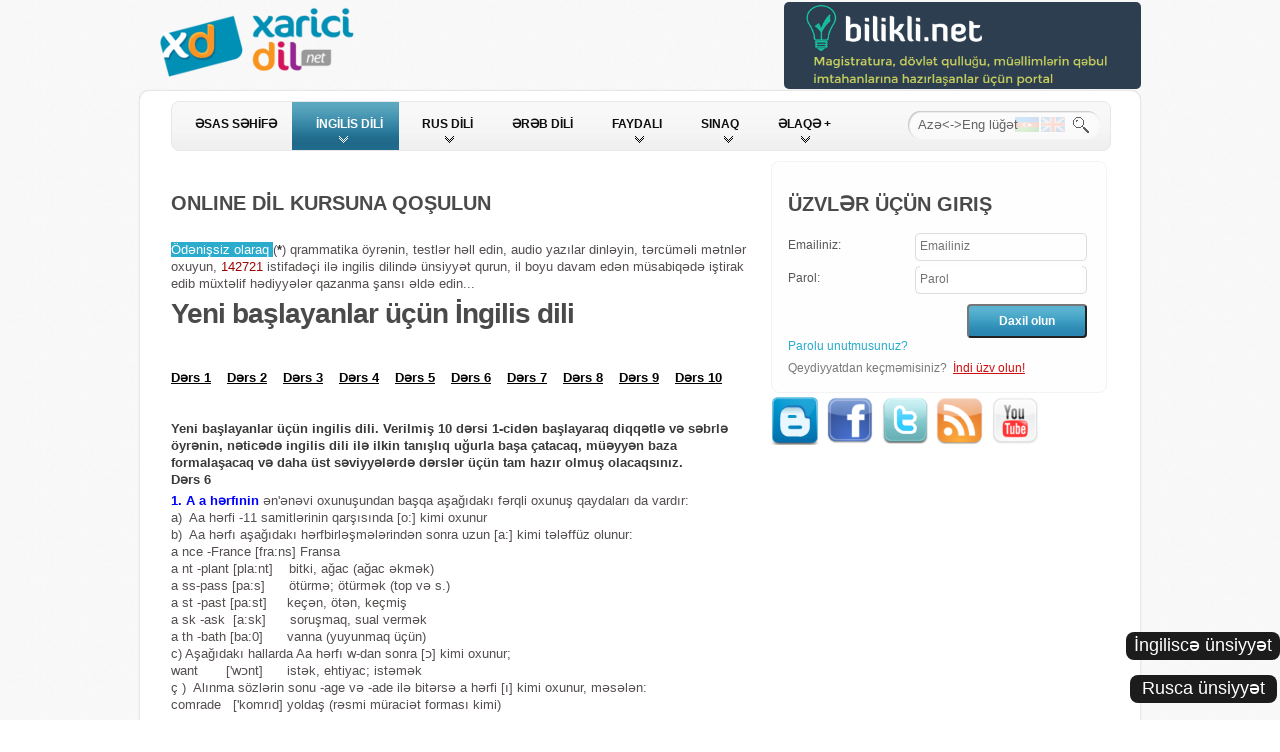

--- FILE ---
content_type: text/html; charset=UTF-8
request_url: https://xaricidil.net/?inc=starter&stlesson=6
body_size: 9166
content:
 <!DOCTYPE html>
<html xmlns="http://www.w3.org/1999/xhtml" xmlns:og="http://ogp.me/ns#" xmlns:fb="https://www.facebook.com/2008/fbml">
<head>




<meta name="language" content="az" /> 
<META name="keywords" content="&#304;ngilis dili kursu, online testlər, ünsiyyət, conversation club, ingilis dili dərsləri, qrammatika, tərcümələr, hədiyyəli müsabiqə, top reytinq cədvəlləri, yarışmalar, online təhsil, tədris, testlər, ingiliscə öyrən, tərcüməli kliplər, audio hekayələr, onlayn ingilis dili, dil kursları, qrammatika dərsləri, sınaq imtahanı, sınaq testi, learn english,изучение русского языка,english,русский язык,grammar lessons, online exams ">
<meta charset="utf-8">
<META name="description" content="Online Ingilis Dili Tədrisi, Testlər, Tərcüməli Mətnlər">
<meta name='yandex-verification' content='57139ee59e593aea' />


<meta property="fb:app_id" content="140343479482985" />
<meta property="fb:admins" content="1469815533" />
<meta property="og:image" content="https://xaricidil.net/images/ikon.png"/>
<meta property="og:title" content="Online dil tədrisi"/>
<meta property="og:url" content="https://xaricidil.net/?inc=starter&stlesson=6"/>

  <meta name="author" content="E-Haci.net">
  <link rel="stylesheet" href="css/reset.css" type="text/css" media="all">


  <link rel="stylesheet" href="css/grid.css?v=2" type="text/css" media="all">

  <link rel="stylesheet" href="css/style_2.css?v=7" type="text/css" media="all">

<link rel="stylesheet" href="css/prettyPhoto.css" type="text/css" media="all">


<link rel="stylesheet" href="https://www.google.com/cse/style/look/default.css" type="text/css" />
<link rel="stylesheet" href="xd/google1.css" type="text/css" />


  <meta name="verify-v1" content="gtBsfFMwGAs+JQqao2dNMNtqSpgoH/04HJOcOL18UuM=" >
<meta http-equiv="Content-Type" content="text/html; charset=utf-8" />


<META name="keywords" content="İngilis dili kursu, online testlər, ünsiyyət, conversation, ingilis dili dərsləri, qrammatika, tərcümələr, ingiliscə audio yazılar, hədiyyəli müsabiqə, top reytinq cədvəlləri, yarışmalar ">

<meta property="fb:admins" content="1469815533" />


<link rel="icon" href="/favicon.ico" type="image/x-icon">
<link rel="shortcut icon" href="/favicon.ico" type="image/x-icon">
  <style>

  .loadclass { background-color:#FFCC00; visibility:visible; font-weight: bold; font-size:14px; position:absolute;z-index:1000;}
.loadunclass { background-color:#FFCC00; visibility:hidden; font-weight: bold; font-size:14px; position:absolute}
  </style>

<script type="text/javascript" src="https://ajax.googleapis.com/ajax/libs/jquery/1.3.2/jquery.min.js"></script>
    


   <script type="text/javascript" src="js/function-ajax2new12.js?v=2"></script>

<script>

//scroll the message box to the top offset of browser's scrool bar
jQuery.fn.center = function () {
    this.css("position","absolute");

    this.css("top", ( $(window).height() - this.height() ) / 2+$(window).scrollTop()-200 + "px");
    this.css("left", ( $(window).width() - this.width() ) / 2+$(window).scrollLeft()-200 + "px");
    return this;
}


$("#nav").corner("12px cc:#5c7175");

</script>
  

  <script type="text/javascript" src="js/script.js?V=2"></script>

 

  <!--[if lt IE 9]>
    <script type="text/javascript" src="js/html5.js"></script>
  <![endif]-->
  <!--[if lt IE 7]>
  <script type="text/javascript" src="js/ie6_script_other.js"></script>
  <![endif]-->
<style>p{padding-top:4px}
.container_16 .prefix_1 {
padding-left: 30px;
}


@media (min-device-width : 320px) 
and (max-device-width : 780px) {

.grid_10,.grid_5 {width:100% !important;margin-left:0px;}

/*object,embed {width:100% !important;margin-left:0px; }
.grid_10 p,.grid_10 b{font-size:200% !important;line-height:150% !important}
*/
#mobile_ad {display: block !important}
.mrindiv,.mrin,.fright,#email,#password,#rankjq{width:99% !important;display:block;font-size:40px !important;line-height:40px !important;min-height:60px !important}
#meblegh,#mebleghduyme,.button1{width:49% !important;font-size:40px !important;line-height:40px !important;min-height:60px !important}
.fright{line-height:40px !important;background:green !important;margin:0}
.mrinimg{width:40% !important;float:center;margin-left:30%}
#status,#cins{margin-bottom:15px !important}

.qeyd_ol{float:center;background:green;color:white}

.althisse,.cse,.sosial,#conversationbox,.slideDown,.facebookrec,.faydali,#newsletter-form,#search-form{display:none !important }

#email,#password,#login-form label{width:99% !important}
#login-form label{background:none !important;min-height:60px !important}
#email,#password{background:none !important;border:2px solid black !important;margin-bottom:50px !important}
.rowElem span,.mrindiv span{display:none !important}
.container_16 .prefix_1 {padding-left:0px !important}
.rowElem {min-height:100px !important}
ins {min-height:40px !important;line-height:40px !important;padding:15px}
#login-form fieldset{padding:0px !important}
.button1 {margin-left:1% !important;background:#2B87B1  !important;width:45% !important;min-height:40px !important}
.table-border {width:100%;}
.lughet-mob{border:2px solid #10B4DD;
border-radius:15px;}

}
</style>
<script>
$( document ).ready(function() {
if ($('.grid_10')[0].scrollWidth!=580) {
  $(".sf-with-ul").attr("href", "javascript://");
var oldwidth= $('object').width();
$('object').css("width",'100%');
$('embed').css("width",'100%');
var newwidth= $('object').width()/oldwidth;
$('object').css("height", newwidth*$('object').height());
$('embed').css("height", newwidth*$('embed').height() );
}

if (window.screen.width>500){$('#mbl_ad').attr("src", "https://cavablar.net/wp-content/uploads/2014/06/xdnet-cbvlr-ad.jpg")}
});

</script>
</head>

	<body style="color:#554f4f !important">








  <div id="conversationbox" style="position: absolute; float:right;right:0px; z-index:1000;position:fixed; bottom:0px; ">
    
   <div align="center">

 <a href="conversation" target="_blank"  class="button3" padding-right:2px;padding-left:2px;>İngiliscə ünsiyyət</a>
<br>
<a href="conversation" class="button3" style="padding-right:2px;padding-left:2px;">&nbsp;&nbsp;Rusca ünsiyyət&nbsp;&nbsp;</a>




</div>
    <br></div>


	<div class="extra">
		<div class="main">
			<div class="container_16 container_16_header" style="margin:0px;width:1002px;">

				<!-- header -->
				<header style="height:90px">


					<div class="logo" style="float:left; width:254px;padding-top:5px;padding-left:20px">
						<a href="https://xaricidil.net" style="padding-bottom:10px">Online dil kursu</a>

</div>


<div style="float:left;text-align:right;width:728px;padding-left:0px;padding-top:2px">

 <a target="_blank" href="http://bilikli.net/?utm_source=xdnet&utm_medium=topbnnr&utm_campaign=xdnettopbnnr"><img style="height: 87px; border-radius: 5px;" src="https://xaricidil.net/xd/images/blkbannr.png"></a>


</div>


					
				</header>





			</div>
			<div class="main-extra">
				<div class="container_16">
					<!-- content -->
					<section id="content">
						<div class="wrapper">
							<div class="prefix_10 grid_6 omega">
								<div class="wrapper">
									<div class="sub-menu" style="float:right">
													</div>

								</div>
							</div>
						</div>
												<div class="wrapper">
							<div class="grid_16">
								<div class="nav-bg">
									<div class="extra-wrap">
														<nav style="font-weight:bold;font-size:11px;">
											<ul class="sf-menu">
												<li  class="first"><a  class="" href="https://xaricidil.net">ƏSAS SƏHİFƏ</a></li>
												<li ><a  class="current" href="?inc=lessons&lesson=Lesson%201&degree=beginner">İNGİLİS DİLİ<strong></strong></a>
													<ul id="ingkurs">

														<li><a href="?inc=lessons&lesson=Lesson%201&degree=beginner">BAŞLANĞIC SƏVİYYƏ</a>						</li>
															<li><a href="?inc=lessons&lesson=Lesson%201&degree=intermediate">ORTA SƏVİYYƏ</a> </li>
															<li><a href="?inc=lessons&lesson=Lesson%201&degree=advanced">YUXARI SƏVİYYƏ</a> </li>
														<li><a href="?inc=starter">0-DAN BAŞLA</a></li>
														<li><a href="?inc=mundericat" id="munderjq">MÜNDƏRİCAT</a></li>

<li ><a href="?inc=dailywords" id="dwjq">GÜNÜN SÖZLƏRİ</a></li>

<li class="last"><a href="?inc=lughet" id="dwjq">LÜĞƏT</a></li>
													</ul>
												</li>
												<li><a class="" href="https://xaricidil.net/ru">RUS DİLİ<strong></strong></a>
<ul>
<li><a class="" href="https://xaricidil.net/ru">0-dan 10 dərs</a></li>

</ul>
											</li>


<li><a class="" href="https://xaricidil.net/ar">ƏRƏB DİLİ</a>
											</li>


							<li class="faydali"><a class="" href="javascript://">Faydalı<strong></strong></a>
<ul id="dsonra">
<li><a href="?inc=krk/index">Tərcüməli Klİplər</a></li>
<li><a href="?inc=audio/audio&degree=beginner">Audİo hekayələr</a>
</li>
<li><a href="?inc=anim/anim">Söz tələffüzü</a></li>
<li class="last"><a href="?inc=gm">Maraqlı oyunlar</a></li>
</ul>
</li>
<li><a class="" href="javascript://">Sınaq<strong></strong></a>
												<ul>
														<li><a href="?inc=sinaq">İNGİLİS DİLİ</a></li>
														<li class="last"><a href="?inc=magistr">MAGİSTR SINAQ</a>
														</li>

																											</ul>

												</li>
	

<li class="last"><a href="javascript://">Əlaqə +<strong></strong></a>
													<ul id="dsonra">
<li><a href="?inc=contact">Əlaqə</a></li>

<li><a href="http://xaricidilnet.wordpress.com/" style="color:red">RƏSMİ BLOQ</a></li>
														<li><a href="https://facebook.com/Xaricidil.net">Facebook səhifəmiz</a></li>
														<li><a href="https://twitter.com/xaricidil_net/">Twitter kanalımız</a>	</li>
														<li><a href="https://www.youtube.com/user/xaricidilnet">Youtube kanalımız</a>
														</li>
														
														<li class="last"><a href="http://xaricidilnet.wordpress.com/feed/">Bloq RSS kanalı</a></li>
																											</ul>
												</li>
											
											</ul>


										</nav>

									<form method="get"  action="index.php" id="search-form" name="search-form" >
											<fieldset>
												<label><input type="hidden" id="inc" name="inc" value="lughet"><input style="filter:alpha(opacity=60); -moz-opacity:0.6 -khtml-opacity: 0.6; opacity: 0.6;background-image:url(images/azen.png); background-repeat:no-repeat; background-position:right"  type="text" value="Azə<->Eng lüğət" name="soz" id="soz" onFocus="if(this.value=='Azə<->Eng lüğət'){this.value=''}" onBlur="if(this.value==''){this.value='Azə<->Eng lüğət'}"/></label><input type="image" src="images/search-input-img.gif" alt=""  />
											</fieldset>
										</form>

										<div class="clear"></div>
									</div>
								</div>



	<style>

	#ingkurs { visibility:hidden;}

	#dsonra { visibility:hidden;}

	</style>




<a id="reg" name="regform"></a>

	  



											<div class="indent">

									<div class="wrapper">
									


										<article class="grid_10 alpha mobgrid10">

											<div class="wrapper">
											 <div class="loadunclass" id="loadingjq"><img src="images/loader.gif"></div>

 <div class="welcome_invite"><h6>Online dİl kursuna qoşulun </h6><ins> Ödənişsiz olaraq </ins>(<b>*</b>) qrammatika öyrənin, testlər həll edin, audio yazılar dinləyin, tərcüməli mətnlər oxuyun, <span style="color:#9f0400">142721</span> istifadəçi ilə ingilis dilində ünsiyyət qurun, il boyu davam edən müsabiqədə iştirak edib müxtəlif hədiyyələr qazanma şansı əldə edin...</div>




      <div class="back" id="yuxaridiv">
<div class="bottom" id="yuxariinc">
 <script> $("#yuxaridiv").hide(); </script> </div></div>

<title>Online ingilis, rus və ərəb dili kursu  - Yeni başlayanlar üçün İngilis dili</title>
               <h2 class="h2-pad" style="padding-top:5px;padding-bottom:0px;">Yeni başlayanlar üçün İngilis dili</h2>


<h2 class="h2-pad facebookrec" style="padding:4px 0 0px 0;">

<script>(function(d, s, id) {
  var js, fjs = d.getElementsByTagName(s)[0];
  if (d.getElementById(id)) return;
  js = d.createElement(s); js.id = id;
  js.src = "//connect.facebook.net/en_GB/all.js#xfbml=1&appId=388506651234435";
  fjs.parentNode.insertBefore(js, fjs);
}(document, 'script', 'facebook-jssdk'));</script>
<div class="fb-like" data-href="https://xaricidil.net/?inc=starter&stlesson=6" data-send="false" data-width="380" data-show-faces="false" data-action="recommend"></div>


</h2>
<style>#___plusone_0{font-size:200px !important; }</style>
    <a style="color:black;font-weight:bold" href="?inc=starter&lang=en&stlesson=1">Dərs 1</a> &nbsp;&nbsp; <a style="color:black;font-weight:bold" href="?inc=starter&lang=en&stlesson=2">Dərs 2</a> &nbsp;&nbsp; <a style="color:black;font-weight:bold" href="?inc=starter&lang=en&stlesson=3">Dərs 3</a> &nbsp;&nbsp; <a style="color:black;font-weight:bold" href="?inc=starter&lang=en&stlesson=4">Dərs 4</a> &nbsp;&nbsp; <a style="color:black;font-weight:bold" href="?inc=starter&lang=en&stlesson=5">Dərs 5</a> &nbsp;&nbsp; <a style="color:black;font-weight:bold" href="?inc=starter&lang=en&stlesson=6">Dərs 6</a> &nbsp;&nbsp; <a style="color:black;font-weight:bold" href="?inc=starter&lang=en&stlesson=7">Dərs 7</a> &nbsp;&nbsp; <a style="color:black;font-weight:bold" href="?inc=starter&lang=en&stlesson=8">Dərs 8</a> &nbsp;&nbsp; <a style="color:black;font-weight:bold" href="?inc=starter&lang=en&stlesson=9">Dərs 9</a> &nbsp;&nbsp; <a style="color:black;font-weight:bold" href="?inc=starter&lang=en&stlesson=10">Dərs 10</a> &nbsp;&nbsp; <br><br><div id="asd">
</div>
<br><b>Yeni başlayanlar üçün ingilis dili. Verilmiş 10 dərsi 1-cidən başlayaraq diqqətlə və səbrlə öyrənin, nəticədə ingilis dili ilə ilkin tanışlıq uğurla başa çatacaq, müəyyən baza formalaşacaq və daha üst səviyyələrdə dərslər üçün tam hazır olmuş olacaqsınız. <br>Dərs 6 </b><br><!DOCTYPE html PUBLIC "-//W3C//DTD XHTML 1.0 Transitional//EN" "http://www.w3.org/TR/xhtml1/DTD/xhtml1-transitional.dtd">
<html xmlns="http://www.w3.org/1999/xhtml">
<head>
<meta http-equiv="Content-Type" content="text/html; charset=iso-8859-1" />
<title>Untitled Document</title>
<style type="text/css">
<!--
.style1 {
	color: #0000FF;
	font-weight: bold;
}
-->
</style>
</head>

<body>
<p><span class="style1">1. A a h&#601;rf&#305;nin</span> &#601;n'&#601;n&#601;vi oxunu&#351;undan ba&#351;qa a&#351;a&#287;&#305;dak&#305; f&#601;rqli oxunu&#351;  qaydalar&#305; da vard&#305;r:<br />
  a)&nbsp; Aa h&#601;rfi  -11 samitl&#601;rinin  qar&#351;&#305;s&#305;nda [o:]  kimi oxunur <br />
  b)&nbsp; Aa h&#601;rf&#305;  a&#351;a&#287;&#305;dak&#305; h&#601;rfbirl&#601;&#351;m&#601;l&#601;rind&#601;n sonra uzun [a:] kimi t&#601;l&#601;ff&uuml;z olunur:<br />
  a nce -France [fra:ns] Fransa <br />
  a nt -plant  [pla:nt]&nbsp;&nbsp;&nbsp; bitki, a&#287;ac (a&#287;ac &#601;km&#601;k)<br /> 
  a ss-pass  [pa:s]&nbsp;&nbsp;&nbsp;&nbsp;&nbsp; &ouml;t&uuml;rm&#601;; &ouml;t&uuml;rm&#601;k (top  v&#601; s.)<br /> 
  a st -past  [pa:st]&nbsp;&nbsp;&nbsp;&nbsp; ke&ccedil;&#601;n, &ouml;t&#601;n, ke&ccedil;mi&#351; <br />
  a sk -ask&nbsp; [a:sk]&nbsp;&nbsp;&nbsp;&nbsp;&nbsp;  soru&#351;maq,  sual verm&#601;k <br />
  a th -bath [ba:0]&nbsp;&nbsp;&nbsp;&nbsp;&nbsp; vanna (yuyunmaq &uuml;&ccedil;&uuml;n)<br />
  c) A&#351;a&#287;&#305;dak&#305;  hallarda Aa  h&#601;rf&#305; w-dan sonra [&#596;]  kimi oxunur; <br />
  want&nbsp;&nbsp;&nbsp;&nbsp;&nbsp;&nbsp; ['w&#596;nt]&nbsp;&nbsp;&nbsp;&nbsp;&nbsp; ist&#601;k, ehtiyac; ist&#601;m&#601;k <br />
  &ccedil;
  )&nbsp; Al&#305;nma s&ouml;zl&#601;rin sonu -age  v&#601; -ade il&#601; bit&#601;rs&#601; a h&#601;rfi [&#305;] kimi oxunur, m&#601;s&#601;l&#601;n:<br />
  comrade&nbsp;&nbsp; ['komr&#305;d] yolda&#351; (r&#601;smi m&uuml;raci&#601;t formas&#305; kimi)</p>
<p><span class="style1">2.&nbsp; &#1045;&#1077;  h&#601;rfi </span>b&#601;'zi hallarda q&#305;sa [i], b&#601;'zi hallarda is&#601; uzun [i:]  kimi oxunur, m&#601;s&#601;l&#601;n:</p>
<p><span class="style1">3.&nbsp; a) O o h&#601;rfi </span>n, m, f, v, th h&#601;rfl&#601;rinin qar&#351;&#305;s&#305;nda [&#652;]  kimi oxunur:<br />
  son&nbsp;&nbsp;&nbsp;&nbsp;&nbsp;&nbsp;&nbsp;&nbsp;&nbsp;&nbsp;&nbsp;&nbsp;&nbsp;&nbsp;&nbsp;&nbsp;&nbsp;&nbsp; [s&#652;n]&nbsp;&nbsp;&nbsp;&nbsp;&nbsp;&nbsp; o&#287;ul, o&#287;lu<br />
  b) &#1086;  h&#601;rfi [u:] kimi oxunur:<br />
  who&nbsp;&nbsp;&nbsp;&nbsp;&nbsp;&nbsp;&nbsp;&nbsp;&nbsp;&nbsp;&nbsp;&nbsp;&nbsp;&nbsp;&nbsp;&nbsp; [hu:]&nbsp;&nbsp;&nbsp;&nbsp;&nbsp;&nbsp; kim? (sual &#601;v&#601;zliyi)<br />
  whose&nbsp;&nbsp;&nbsp;&nbsp;&nbsp; [hu:z]&nbsp;&nbsp;&nbsp;&nbsp;  kimin? (sual &#601;v&#601;zliyi) whom&nbsp;&nbsp;&nbsp;&nbsp;&nbsp; [hu:m]&nbsp;&nbsp;&nbsp;&nbsp;  kim&#601;, kimi? (sual &#601;v&#601;zliyi) <br />
  c
  ) &#1054;  &#1086; h&#601;rf&#305; [ou] kimi oxunur: <br />
  whole&nbsp;&nbsp;&nbsp;&nbsp;&nbsp; [houl]&nbsp;&nbsp;&nbsp;&nbsp;  b&uuml;t&uuml;n, b&uuml;t&ouml;v<br />
  hope&nbsp;&nbsp;&nbsp;&nbsp;&nbsp; ['houp]&nbsp;&nbsp;&nbsp; &uuml;mid; &uuml;mid etm&#601;k<br />
  sole&nbsp;&nbsp;&nbsp;&nbsp;&nbsp;&nbsp;&nbsp; [soul]&nbsp;&nbsp;&nbsp;&nbsp;&nbsp; t&#601;k, t&#601;nha, t&#601;kc&#601;</p>
<p><span class="style1">1.  - ng h&#601;rfbirl&#601;&#351;m&#601;si  iki c&uuml;r oxunur: </span><br />
  a) [&#331;] kimi. Bu s&#601;s burun s&#601;sidir. T&#601;l&#601;ff&uuml;z zaman&#305;  dilin arxa hiss&#601;si a&#351;a&#287;&#305; enir v&#601; yum&#351;aq dama&#287;a s&ouml;yk&#601;nir. Hava ax&#305;n&#305; burun  bo&#351;lu&#287;undan ke&ccedil;ir.<br />
  morning&nbsp;&nbsp;&nbsp; ['morn&#305;&#331;]&nbsp;&nbsp; s&#601;h&#601;r
  <br />
  b) -ng h&#601;rfbirl&#601;&#351;m&#601;si  -1, -r,  -w herfl&#601;rind&#601;n h&#601;r  hans&#305; birinin qar&#351;&#305;s&#305;nda i&#351;l&#601;ndikd&#601; [&#331;g] kimi oxunur. [&#331;g]  s&#601;sl&#601;ri m&uuml;st&#601;qil  [&#331;] v&#601;  [g] s&#601;sl&#601;rinin birlikd&#601; t&#601;l&#601;ff&uuml;z&uuml; kimidir,  m&#601;s&#601;l&#601;n:<br />
  English&nbsp;&nbsp;&nbsp;&nbsp;['&#618;&#331;gl&#618;&#643;]  &nbsp;&nbsp;&nbsp;&nbsp; ingilis dili</p>
<p><span class="style1">2.&nbsp; -nk h&#601;rfbirl&#601;&#351;m&#601;si</span> [&#331;k] kimi  oxunur. Bu s&#601;s [&#331;] v&#601; [&#1082;] s&#601;sl&#601;rinin birlikd&#601; t&#601;l&#601;ff&uuml;z&uuml; kimidir, m&#601;s&#601;l&#601;n:<br />
  ink&nbsp;&nbsp;&nbsp;&nbsp;&nbsp;&nbsp;&nbsp;&nbsp;&nbsp;&nbsp;&nbsp;&nbsp;&nbsp;&nbsp;&nbsp;&nbsp;&nbsp; [i&#331;k]&nbsp;&nbsp;&nbsp;&nbsp;&nbsp;&nbsp;&nbsp;&nbsp;&nbsp;&nbsp;&nbsp;&nbsp;&nbsp;&nbsp;&nbsp;&nbsp;&nbsp;&nbsp;&nbsp;&nbsp;&nbsp; m&uuml;r&#601;kk&#601;b  (yazmaq &uuml;&ccedil;&uuml;n)<br />
  <br />
  <span class="style1">3.&nbsp; -wh h&#601;rfbirl&#601;&#351;m&#601;si iki c&uuml;r  oxunur:</span><br />
  a) &uuml;mumiyy&#601;tl&#601; [w]  kimi oxunur, m&#601;s&#601;l&#601;n:<br />
  what&nbsp;&nbsp;&nbsp;&nbsp;&nbsp;&nbsp; [wot]&nbsp;&nbsp;&nbsp;  n&#601;, hans&#305;?<br />
  where&nbsp;&nbsp;&nbsp;&nbsp;&nbsp; [ws&#601;]&nbsp;&nbsp; haraya, haradan?<br />
  when&nbsp;&nbsp;&nbsp;&nbsp;&nbsp; [wen]&nbsp;&nbsp;  n&#601; vaxt, n&#601; zaman? <br />
  b)-wh h&#601;rfbirl&#601;&#351;m&#601;si &#1086;  h&#601;rfind&#601;n &#601;vv&#601;l g&#601;l&#601;rs&#601; h&#601;mi&#351;&#601; [h] kimi oxunur, m&#601;s&#601;l&#601;n:<br />
  who&nbsp;&nbsp;&nbsp;&nbsp;&nbsp;&nbsp;&nbsp; [hu:]&nbsp;&nbsp; kim? /sual &#601;v&#601;zliyi/<br />
  whose&nbsp;&nbsp;&nbsp;&nbsp; [hu:z]&nbsp;&nbsp;  kimin? /yiy&#601;lik &#601;v&#601;zliyi/<br />
  whole&nbsp;&nbsp;&nbsp;&nbsp;&nbsp; ['houl]  b&uuml;t&uuml;n, b&uuml;t&ouml;v, ham&#305;s&#305;<br />
  whom&nbsp;&nbsp;&nbsp;&nbsp; [hu:m] kim&#601;, kimi? ( obyekt &#601;v&#601;zliyi) </p>
<script defer src="https://static.cloudflareinsights.com/beacon.min.js/vcd15cbe7772f49c399c6a5babf22c1241717689176015" integrity="sha512-ZpsOmlRQV6y907TI0dKBHq9Md29nnaEIPlkf84rnaERnq6zvWvPUqr2ft8M1aS28oN72PdrCzSjY4U6VaAw1EQ==" data-cf-beacon='{"version":"2024.11.0","token":"ba35e34d8e324ecab8512a1c6d7a8651","r":1,"server_timing":{"name":{"cfCacheStatus":true,"cfEdge":true,"cfExtPri":true,"cfL4":true,"cfOrigin":true,"cfSpeedBrain":true},"location_startswith":null}}' crossorigin="anonymous"></script>
</body>
</html>
<br>
Davam etmək üçün menyudan növbəti dərsə keçin<br>
<a style="color:black;font-weight:bold" href="?inc=starter&lang=en&stlesson=1">Dərs 1</a> &nbsp;&nbsp; <a style="color:black;font-weight:bold" href="?inc=starter&lang=en&stlesson=2">Dərs 2</a> &nbsp;&nbsp; <a style="color:black;font-weight:bold" href="?inc=starter&lang=en&stlesson=3">Dərs 3</a> &nbsp;&nbsp; <a style="color:black;font-weight:bold" href="?inc=starter&lang=en&stlesson=4">Dərs 4</a> &nbsp;&nbsp; <a style="color:black;font-weight:bold" href="?inc=starter&lang=en&stlesson=5">Dərs 5</a> &nbsp;&nbsp; <a style="color:black;font-weight:bold" href="?inc=starter&lang=en&stlesson=6">Dərs 6</a> &nbsp;&nbsp; <a style="color:black;font-weight:bold" href="?inc=starter&lang=en&stlesson=7">Dərs 7</a> &nbsp;&nbsp; <a style="color:black;font-weight:bold" href="?inc=starter&lang=en&stlesson=8">Dərs 8</a> &nbsp;&nbsp; <a style="color:black;font-weight:bold" href="?inc=starter&lang=en&stlesson=9">Dərs 9</a> &nbsp;&nbsp; <a style="color:black;font-weight:bold" href="?inc=starter&lang=en&stlesson=10">Dərs 10</a> &nbsp;&nbsp; <br><br>											</p>
											</div>
	
																			  <script>
  adminvis=false;

  function showadmin(){
    if (adminvis==false)
    {
    document.getElementById('adminvisible').innerHTML ='<img width="50" src="xd/userphotos/f05ef25de46471180f8854ae98fe0b38.jpg" border="0"><span class="ad">Site</span> <span class="soyad">Administrator</span>(Texniki suallar) <a href="#toppage" onclick="mesajform(\'Site Administrator\',\'3c70ec031138864a6674ab1d48b6186f\',\'\')" >Yaz<img src="xd/images/edit32.png" width="15" border="0"></a><br><img width="50" src="xd/userphotos/c7ea4bca8b4a01a554821f6687ab4d40.jpg" border="0"><span class="ad">Site</span> <span class="soyad">Tutor</span>(Dərslərə aid suallar) <a href="#toppage" onclick="mesajform(\'Site Tutor\',\'65a7dc9aa3b01175582fa2e91539259f\',\'\')" >Yaz<img src="xd/images/edit32.png" width="15" border="0"></a>';
    adminvis=true;
    }else{
      document.getElementById('adminvisible').innerHTML ='';
    adminvis=false;

         }
                 }  </script><p align="center">











    






	
										<div class="wrapper althisse">
												<div class="grid_3 alpha omega">
													<h5 class="h5-pad">Əlavə məlumat</h5>
													<ul class="list_1 list_1-line">
													
<li><a href="https://twitter.com/xaricidil_net/status/1721070142889984" target="_blank">Son sayt səsverməsi</a></li>

                 <li> <a href="?inc=Downloads">Yükləmələr</a></li>
        <li>  <a href="?inc=Links">Linklər</a></li>
               <li> <a href="?inc=Articles">Məqalələr</a></li>
               <li>  <a href="?inc=source">Mənbələr</a></li>



        
													</ul>

												</div>
												<div class="grid_3 alpha omega col-pad">
													<h5 class="h5-pad">Günün sözləri</h5>
													 
Günün sözləri artıq yeni bölmə şəklində fəaliyyət göstərir.
Keçid üçün düyməyə klikləyin
<a  href="?inc=dailywords" class="button2 button-margin"><span>Günün sözləri</span></a>
													


												</div>
												<div class="grid_3 alpha omega col-pad">
													<h5 class="h5-pad">Elan lövhəsi</h5>
													Artıq <b>660</b> istifadəçi GOLD status əldə edərək üstünlüklərdən faydalanıb. Bəs siz?<br>
																									</div>
											</div>

										</article>


										<article class="grid_5 omega prefix_1 mobgrid5" style="z-index:0;padding-left:0px;width:336px !important">






	 <noscript> <span style="color:#FF0000">Saytın normal işləməsi üçün Javascripti aktiv etməniz lazımdır.</span></noscript>






	

 <form id="login-form" method="post" action="index.php">

                        <fieldset>

                          <h6>Üzvlər üçün giriş</h6>

                          <div class="rowElem"><label><input name="email" type="text" id="email" placeholder="Emailiniz"/></label><span>Emailiniz:</span></div>

                          <div class="rowElem"  ><label> <input name="password" type="password" id="password" style="height:15px; padding-top:5px;padding-bottom:5px; line-height:14px" placeholder="Parol" /></label>
<span>Parol:</span></div>

                          <div class="wrapper">
                            <div class="fleft"></div><input type="submit" href="#" class="button1 fright" onClick="document.getElementById('login-form').submit()" value="Daxil olun">

                          </div>

                          <a href="?inc=password" class="link">Parolu unutmusunuz?</a><br>

                          <em>Qeydiyyatdan keçməmisiniz?&nbsp; <a href="index.php#reg">İndi üzv olun!</a></em>


              
               </fieldset>
    </form>






				<a id="loads"></a>
     <div id="statload"></div>



											<div class="wrapper sosial">



										

<p>
<a title="Xaricidil.net rəsmi bloqu" href="http://xaricidilnet.wordpress.com/" target="_blank"><img width="48" src="images/sm/bl.png" style="padding-right:3px" alt="Xaricidil.net rəsmi bloqu"></a>
<a title="Xaricidil.net Facebook səhifəsi" href="https://facebook.com/xaricidil.net/" target="_blank"><img width="48" src="images/sm/fb.png" style="padding-right:3px" alt="Xaricidil.net Facebook səhifəsi"></a>
<a title="Xaricidil.net Twitter kanalı" href="https://twitter.com/xaricidil_net/" target="_blank"><img width="48" src="images/sm/tw.png" style="padding-right:3px" alt="Xaricidil.net Twitter kanalı"></a>
<a title="Xaricidil.net bloqunun RSS kanalı" href="http://weboxu.com/rss/blog/xaricidil_net/" target="_blank"><img width="48" src="images/sm/rs.png" style="padding-right:3px" alt="Xaricidil.net bloqunun RSS kanalı"></a>
<a title="Xaricidil.net Youtube kanalı" href="https://www.youtube.com/user/xaricidilnet" target="_blank"><img width="48" src="images/sm/yt.png" style="padding-right:3px" alt="Xaricidil.net Youtube kanalı"></a>
</p>


			 <br><iframe src="//www.facebook.com/plugins/likebox.php?href=http%3A%2F%2Fwww.facebook.com%2Fxaricidil.net&amp;width=280&amp;height=62&amp;show_faces=false&amp;colorscheme=light&amp;stream=false&amp;border_color&amp;header=false&amp;appId=115704081848579" scrolling="no" frameborder="0" style="border:none; overflow:hidden; width:280px; height:62px;" allowTransparency="true"></iframe>
<br>

<br>


<p>


<!-- Yandex.Metrika counter -->
<div style="display:none;"><script type="text/javascript">
(function(w, c) {
    (w[c] = w[c] || []).push(function() {
        try {
            w.yaCounter164510 = new Ya.Metrika(164510);
             yaCounter164510.clickmap(true);
             yaCounter164510.trackLinks(true);

        } catch(e) { }
    });
})(window, 'yandex_metrika_callbacks');
</script></div>
<script src="//mc.yandex.ru/metrika/watch.js" type="text/javascript" defer="defer"></script>
<noscript><div style="position:absolute"><img src="//mc.yandex.ru/watch/164510" alt="" /></div></noscript>
<!-- /Yandex.Metrika counter -->


									</div>
									</article>
								</div>
							</div>

							</div>
					</section>
				</div>
			</div>
		</div>
	</div>

	</div>
	<!-- footer -->
	<footer>
		<div class="main">
			<div class="container_16">
				<div class="wrapper">
					<div class="grid_16">
						<div class="wrapper">
						         <script type="text/javascript">
var gaJsHost = (("https:" == document.location.protocol) ? "https://ssl." : "http://www.");
document.write(unescape("%3Cscript src='" + gaJsHost + "google-analytics.com/ga.js' type='text/javascript'%3E%3C/script%3E"));
</script>
<script type="text/javascript">
try {
var pageTracker = _gat._getTracker("UA-10421927-1");
pageTracker._trackPageview();
} catch(err) {}</script>

<script>
if (yenimesajgeldi==1)
{
      document.getElementById("newmessage").innerHTML='<span style="color:#ff0000;font-size:16px"><b> <a href="#toppage" style="border:0;">Yeni mesajınız var.</a></b></span>';
      }

      </script>
    							<article class="grid_6 alpha">
								

									<fieldset>
									Saytdakı materiallardan istifadə edərkən hipermənbə olaraq sayta istinad zəruridir.

									</fieldset>


							</article>
							<article class="grid_8 omega prefix_2 alignright">

								<div class="policy">

									<span>Bütün hüquqlar qorunur. </span> &copy; 2009-2018 | <a href="xd/rules.php" target="_blank">Qaydalar və istifadə şərtləri </a>
								</div>
								<div class="wrapper">
												<div class="footer-nav">
										<ul>
											<li><a href="https://xaricidil.net" class="active">Əsas səhifə</a></li>
											<li><a href="?inc=About">Proyekt haqda</a></li>
											<li><a href="https://facebook.com/Xaricidil.net" target="_blank">Facebook page</a></li>
											<li><a href="https://twitter.com/xaricidil_net" target="_blank">Xəbərlərimiz</a></li>
											<li class="last"><a href="?inc=contact">Əlaqə</a></li>

										</ul>
									</div>
								</div>

							</article>
						</div>
					</div>
				</div>
			</div>
		</div>
	</footer>




  <script type="text/javascript">
	$(document).ready(function(){
			if ($("#fade").length) {
				$('#fade').cycle({
					timeout:	   7000,
					speed:		   2000,
					pager:  '.pager',
					next:   '.next',// selector for element to use as click trigger for next slide
   					prev:   '.prev'  // selector for element to use as click trigger for previous slide
				});
			}
		});

	</script>
  
</body>
	  </html>




	  

--- FILE ---
content_type: text/css
request_url: https://xaricidil.net/css/style_2.css?v=7
body_size: 8149
content:
article,aside,audio,canvas,command,datalist,details,embed,figcaption,figure,footer,header,hgroup,keygen,meter,nav,output,progress,section,source,video{display:block}mark,rp,rt,ruby,summary,time{display:inline}body{background:url(https://xaricidil.net/images/body-bg.gif) top center repeat;font-family:Arial,Helvetica,sans-serif;font-size:.8125em;line-height:1.3846em;color:#929292}html{min-width:1004px}html,body{height:100%}.main{margin:0 auto;position:relative;width:1002px}.main-extra{background:#fff;border:1px solid #e8e8e8;position:relative;border-radius:10px;-moz-border-radius:10px;-webkit-border-radius:10px;box-shadow:0 0 1px rgba(0,0,0,.2);-moz-box-shadow:0 0 1px rgba(0,0,0,.2);-webkit-box-shadow:0 0 1px rgba(0,0,0,.2);behavior:url(js/PIE.htc)}header{height:96px;overflow:hidden}.fleft{float:left}.fright{float:right}.clear{clear:both}.alignright{text-align:right}.aligncenter{text-align:center}.wrapper{width:100%;overflow:hidden}.indent-right{padding-right:15px}#content .inside{padding:0 10px 0 10px}#content .inside-left{padding:0 0 0 10px}#content .inside-right{padding:0 10px 0 0}p{padding-top:18px}a{color:#a6a6a6;outline:0;text-decoration:underline}a:hover,a:focus{text-decoration:none}blockquote{margin:0 5px 0 5px;padding:10px 4px 10px 10px;font-size:1em;line-height:2.153em;color:#44a2c6;quotes:none}blockquote.left{background:url(https://xaricidil.net/images/pullqoute-bg.gif) right top repeat-y;width:35%;float:left;margin-right:20px;padding-right:30px;padding-left:0}blockquote.right{background:url(https://xaricidil.net/images/pullqoute-bg.gif) left top repeat-y;width:32%;float:right;margin-left:0;padding-left:30px;background-position:15px 0}blockquote.quote{background:url(https://xaricidil.net/images/quote-bg.gif) left top no-repeat;width:70%;padding:0 0 0 45px;background-position:0 0;margin-top:20px;font-size:1.1538em;line-height:1.2em}ins{background-color:#2baccc;color:#fff;text-decoration:none}mark{background-color:#ff9;color:#000;font-style:italic;font-weight:bold}del{text-decoration:line-through}abbr[title],dfn[title]{border-bottom:1px dotted #2baccc;cursor:help;color:#2baccc;text-transform:uppercase}strong{font-weight:600;color:#000}em,dfn{font-style:normal;color:#2baccc}dfn{color:#2baccc;font-size:1.16em;letter-spacing:2px}abbr,acronym{border-bottom:1px dashed #ccc}address{margin:0 0 1.5em;font-style:italic}del{color:#322e30}pre,code,tt{font:1em 'andale mono','lucida console',monospace;line-height:1.5;display:block}code{background-color:#f6f6f6;display:block;color:#333;padding:3px 2px 3px 5px;line-height:1.67em;border:1px dotted #333}pre{white-space:pre}q{color:#2baccc;font-size:1.25em;letter-spacing:0;font-family:"Courier New",Courier,monospace}b{color:#3a3a3a}i{color:#1d1d1d}cite{color:#322e30;font-style:normal}small{font-size:.76em;color:#322e30}big{font-size:1.75em;color:#322e30}sup{vertical-align:top;font-size:.76em;color:#322e30}sub{vertical-align:bottom;font-size:.76em;color:#322e30}kbd{color:#322e30;font-size:.916em;font-family:"Courier New",Courier,monospace}samp{color:#322e30;font-size:.916em;font-family:"Courier New",Courier,monospace}var{color:#322e30}::selection{background:#fea900;color:#fff}::-moz-selection{background:#fea900;color:#fff}h1{font-size:2.307em;line-height:1.2307em;color:#4b4a4a;padding:4px 0 20px 0;text-transform:uppercase}.h1-pad{padding-bottom:0}h2{font-size:2.153em;line-height:1.2307em;padding:30px 0 22px 0;color:#4b4a4a}h2 em{color:#000}.h2-pad{padding:24px 0 20px 0;letter-spacing:-1px}.h2-pad1{padding-top:50px}h2 strong{display:block;margin-top:-5px;color:#4b4a4a}h3{font-size:2.15384em;line-height:1.2307em;padding:26px 0 18px 0;color:#4b4a4a;text-transform:uppercase}.h3-pad{padding:4px 0 18px 0}h4{font-size:1.8461em;line-height:1.2307em;padding:30px 0 18px 0;color:#444;text-transform:uppercase}.h4-pad{padding-top:48px}.h4-pad1{padding-top:52px}.spacing{letter-spacing:-1px}h4 strong{display:block;margin-top:-10px;color:#444}h5{font-size:1.5384em;line-height:1.2307em;padding:30px 0 24px 0;color:#444}.h5-pad{padding:0 0 5px 0}h6{font-size:1.5384em;line-height:1.2307em;padding:30px 0 26px 0;color:#4b4a4a;text-transform:uppercase}.norm{text-transform:none!important;letter-spacing:-1px}.typography{font-size:4.615em;line-height:1.2307em;color:#1c1c1c;padding:24px 0 10px 0;display:block;letter-spacing:-2px;text-transform:uppercase}ul.list1{padding-bottom:15px}ul.list1 li{background:url(https://xaricidil.net/images/marker1.gif) no-repeat 0 2px;padding:0 0 9px 24px;font-size:14px;position:relative;zoom:1}ul.list1 li a{color:#352b2a}ul.list1 li ul{padding:9px 0 0 0;margin-bottom:-10px}.layouts-nav{width:100%;overflow:hidden;padding-bottom:30px!important}.layouts-nav li{float:left;margin-right:20px;background:none!important;padding:0!important}.layouts-nav li a{float:left;background:#333;padding:2px 10px;color:#fff;text-decoration:none;border-radius:5px;margin-right:10px;cursor:pointer;position:relative}.layouts-nav li a:hover{background:#fea900}.margin{margin-top:30px}.title{font-size:1.5384em;line-height:1.2307em;color:#444;padding:10px 0 10px 0;display:block}ol{padding-bottom:15px}ol li{list-style-position:outside;list-style-type:decimal;margin-left:24px;padding-bottom:4px;font-size:1em;color:#d10f0f;font-weight:bold}ol li a{color:#44a2c6;text-decoration:none;font-weight:normal}ol li a:hover{text-decoration:underline}.ol-pad{padding-top:24px}.list_1 li{background-image: url(https://xaricidil.net/images/spriteme1.png);background-repeat:no-repeat;
  background-position: -10px -431px;padding:0 0 3px 29px;margin-top:4px;font-size:1em;line-height:1.3846em}.list_1-line li{line-height:2.1536em;padding:0 0 0 29px;margin:0}.list_1 .line1{line-height:1.1538em;padding:4px 0 5px 29px}.list_1 li a{color:#44a2c6;text-decoration:none}.list_1 li a:hover{color:#d10f0f}.list_1 li ul{padding-left:12px}.list_1 li ul li{background:url(https://xaricidil.net/images/list_1-marker1.gif) left 5px no-repeat;padding:0 0 0 14px;font-size:1em;margin:0}.list_1 .list-link{text-decoration:underline}.list_1 .list-link:hover{text-decoration:none}.list_2 li{background:url(https://xaricidil.net/images/list_1-marker1.gif) left 5px no-repeat;padding:0 0 4px 20px;margin-top:2px;line-height:1.3846em}.list_2 li a{color:#44a2c6;text-decoration:none}.list_2 li a:hover{text-decoration:underline}.list_3 li{background:url(https://xaricidil.net/images/list_3-marker.gif) left 5px no-repeat;padding:0 0 4px 30px;font-family:Verdana,Geneva,sans-serif;font-size:.92em;line-height:1.5em}.list_3 li a{color:#6b6a6a;text-decoration:none}.list_3 li a:hover{text-decoration:underline}.list_3-pad{padding-top:35px}.box-list{font-size:.92em;line-height:1.5em}.box-list li{overflow:hidden;border-radius:8px;-moz-border-radius:8px;-webkit-border-radius:8px;behavior:url(js/PIE.htc);position:relative;padding:10px 5px 10px 10px;margin-bottom:10px;background:#fff}.box-list li:hover{background:#d10f0f;color:#fff}.box-list li:hover span{color:#fff}.box-list li:hover em{color:#fff}.box-list figure{margin-top:0}.box-list li span{display:block;color:#d10f0f;font-size:1.1666em;line-height:1.2307em}.box-list em{font-size:.916em;line-height:1.2307em;display:block}dl dt{color:#44a2c6!important;font-weight:normal;padding-left:30px;line-height:1.5em;background-image: url(https://xaricidil.net/images/spriteme1.png) no-repeat;
  background-position: -10px -431px;}dl dd{padding:0 0 16px 30px;font-size:1em;line-height:1.3846em;color:#767676}dl a{color:#44a2c6;text-decoration:none}dl a:hover{text-decoration:underline}table{width:100%}.table-border{border:1px solid #9cc4dd;width:633px}table thead th{text-align:left;background:url(https://xaricidil.net/images/table-bg.gif) left top repeat-x #5eb2db;padding:15px 30px;font-size:1.2307em;color:#fff;font-weight:normal;border:1px solid #53b4d7;border-bottom:2px solid #a9d2ec;border-top:2px solid #a9d2ec}table tbody td{padding:9px 30px;background:#e9e9e9;border:1px solid #bfbfbf;color:#4d4d4d}table tr:hover td{background-color:#f5f5f5}.dropcap_1{font-size:39px;line-height:1em;width:35px;height:20px;line-height:1em;color:#1f1f1f;font-weight:bold;display:block;float:left}.dropcap_2{font-size:39px;background:url(https://xaricidil.net/images/dropcap.gif) no-repeat 50% 0;text-align:center;width:52px;line-height:52px;color:#fff;font-weight:bold;display:block;float:left;margin-right:8px}.dropcap_3{font-size:40px;width:40px;line-height:1em;color:#333;display:block;float:left;text-shadow:2px 2px 1px #ccc}.divider{background:url(https://xaricidil.net/images/divider-bg.gif) 352px 0 repeat-y}.divider1{background:url(https://xaricidil.net/images/divider1.gif) 304px 0 repeat-y}.hr{display:block;position:relative;padding:20px 0 20px 0;border:0;background:url(https://xaricidil.net/images/hr.gif) 0 50% repeat-x;height:2px;overflow:hidden;font-size:11px;margin:0}.hr a{position:absolute;right:0;top:5px;text-transform:uppercase;font-family:Arial,Helvetica,sans-serif;text-decoration:none;background:url(https://xaricidil.net/images/arrow-top.gif) no-repeat 0 6px;padding-left:13px;color:#ff0042}.hr a:hover{color:#000}.button1{display:inline-block; background-image: url(https://xaricidil.net/images/spriteme2.png);
  background-position: 0px -10px;;border-radius:4px;-moz-border-radius:4px;-webkit-border-radius:4px;behavior:url(js/PIE.htc);position:relative;padding:8px 12px 8px 12px;font-size:.92em;line-height:1.2307em;text-decoration:none;font-weight:bold;color:#fff;margin-top:15px}.button1:hover{background:#2a86b0}.button2{display:inline-block;background-image: url(https://xaricidil.net/images/spriteme2.png);
  background-position: 0px -196px;border-radius:4px;border:1px solid #e2dfdf;-moz-border-radius:4px;-webkit-border-radius:4px;behavior:url(js/PIE.htc);position:relative;padding:6px 15px 6px 15px;font-size:.92em;line-height:1.2307em;text-decoration:none;font-weight:bold;color:#444;margin-top:15px}.button-margin{margin-top:25px}.button-margin{margin-top:25px}.button2 span{display:inline-block;background-image: url(https://xaricidil.net/images/spriteme1.png);
  background-position: 71px -469px;padding-right:10px}.button2-marg{margin-top:6px}.button2:hover{background:#f3f1f1}.button3{display:inline-block;background:#1c1c1c;border-radius:8px;-moz-border-radius:8px;-webkit-border-radius:8px;behavior:url(js/PIE.htc);position:relative;padding:2px 8px 4px 8px;font-size:1.3846em;line-height:1.2307em;text-decoration:none;color:#fff;margin-top:15px}.button3:hover{background:#757575}.line-hor{background:#3a3c52;height:1px;overflow:hidden;font-size:0;line-height:0;margin:20px 0 20px 0}.link1{font-size:1.0769em;line-height:1.2307em;color:#d10f0f;display:inline-block}.link2{display:inline-block;margin-top:20px;color:#d10f0f;text-transform:uppercase;font-size:.92em}.link3{color:#d10f0f;text-decoration:none;font-size:1.076em;display:inline-block;margin-top:2px}.link3:hover{color:#d97171}.supported-list{width:100%;overflow:hidden}.supported-list li{float:left;background:url(https://xaricidil.net/images/line-ver.gif) 100% repeat-y!important;padding:0 0 0 0!important;width:195px;margin:0 0 0 12px}.supported-list li.first{margin-left:0}.supported-list li.last{padding-right:0;background:none!important}.supported-list li .inside{padding:0 12px 0 0!important}.supported-list li p.img-wrapper{width:180px;height:114px;border:1px solid #c9c9c9;overflow:hidden;position:relative}.supported-list li p.img-wrapper img{padding:0}.info-box{border:1px solid #68a2cf;padding:20px 30px 20px 110px;color:#5e6f33;margin-bottom:20px;background:#e1f2fc;position:relative;height:1%;font-size:.8461em;line-height:1.45em}.info-box p.icon{position:absolute;left:34px;top:-4px;margin:0}.download-box{border:1px solid #a3c159;padding:20px 30px 20px 110px;color:#5e6f33;margin-bottom:20px;background:#efd;position:relative;height:1%;font-size:.8461em;line-height:1.45em}.download-box p.icon{position:absolute;left:34px;top:-5px;margin:0}.notification-box{border:1px solid #e6c555;padding:20px 30px 20px 110px;color:#5e6f33;margin-bottom:20px;background:#fef7e0;position:relative;height:1%;font-size:.8461em;line-height:1.45em}.notification-box p.icon{position:absolute;left:34px;top:-6px;margin:0}.error-box{border:1px solid #f99;padding:20px 30px 20px 110px;color:#5e6f33;margin-bottom:20px;background:#ffeded;position:relative;height:1%;font-size:.8461em;line-height:1.45em}.error-box p.icon{position:absolute;left:34px;top:-6px;margin:0}header .logo{padding:15px 0 0 357px}header .logo a{text-indent:-5000px;display:block;width:222px;height:72px;background-image: url(https://xaricidil.net/images/spriteme1.png);
  background-position: -10px -10px;}.pad{padding-top:30px}.pad1{padding-top:18px}.pad2{padding-top:12px}.error_page{padding:0 0 85px 0;min-height:500px;text-align:center}.error_page h2{font-size:90px;line-height:1.2em;font-weight:700;margin:-20px 0 0 0;letter-spacing:-2px}.error_page h3{font-size:40px;line-height:1.2em;margin:0 0 1em 0;color:#fbb91f}#constuction-box{width:800px;height:500px;position:relative;left:50%;top:50%;margin-left:-400px;margin-top:-250px;background:#eae9e7;border-radius:15px;-moz-border-radius:15px;-webkit-border-radius:15px;border-color:#ccc;box-shadow:0 0 10px #999;-moz-box-shadow:0 0 10px #999;-webkit-box-shadow:0 0 10px #999;text-align:center;behavior:url(js/PIE.htc)}#constuction-box .inside{padding:40px 40px 40px 40px}#constuction-box .button{position:relative}#constuction-box h1{font-weight:700;text-align:center;font-size:4em;margin-bottom:.2em;line-height:1.2em;letter-spacing:2px;border-bottom:1px solid #ddd;padding-bottom:10px}#constuction-box h1 em{text-transform:uppercase;color:#fbb91f;font-size:1em;display:block;margin-bottom:-15px}#constuction-box h1 strong{padding:0;font-size:1em}#countdown_dashboard{height:110px;padding:30px 0 40px 0;width:650px;margin:0 auto;position:relative}.dash{width:110px;height:114px;background:transparent url('https://xaricidil.net/images/dash.png') 0 0 no-repeat;float:left;margin-left:20px;position:relative}.dash .digit{font-size:75px;line-height:85px;font-weight:bold;float:left;width:55px;text-align:center;font-family:"Times New Roman",Times,serif;color:#555;position:relative}.dash .digit .bottom{font-size:75px;line-height:85px}.dash_title{position:absolute;display:block;bottom:0;left:0;font-size:12px;color:#555;text-transform:uppercase;letter-spacing:2px;width:110px}.dev_comment{font-size:14pt;color:#777;text-align:center;font-style:italic;margin:40px 10px}#subscribe_form{position:relative}#email_field{font-size:16pt;padding:6px 10px;width:300px}#subscribe_button{font-size:14pt;color:#333;padding:4px 8px}.copyright{font-size:9pt;color:#333;margin:40px 0}.faded{color:#999}.form_message{width:400px;padding:10px;margin:15px auto;display:none}#error_message{background-color:#ffe;border-left:5px solid #bb3;border-right:5px solid #bb3;color:#770}#info_message{background-color:#f0f9ff;border:1px solid #eef}#loading{text-align:center;margin:10px;display:none;position:absolute;width:100%;top:60px}#intro-box{width:600px;height:400px;position:relative;left:50%;top:50%;margin-left:-300px;margin-top:-200px;background:#eae9e7;border-radius:15px;-moz-border-radius:15px;-webkit-border-radius:15px;border-color:#ccc;box-shadow:0 0 10px #999;-moz-box-shadow:0 0 10px #999;-webkit-box-shadow:0 0 10px #999;text-align:center;behavior:url(js/PIE.htc);float:left}#intro-box .inside{padding:40px 40px 40px 40px}#intro-box h3{font-weight:700;text-align:center;font-size:4em;margin-bottom:.2em;line-height:1.2em;position:absolute;left:0;top:-110px;text-align:center;width:600px;overflow:hidden;height:100px;color:#000}#intro-box h1 span{text-transform:uppercase;color:#1fb7c4;display:block;margin-bottom:-15px}#intro-box .button2{position:absolute;right:30px;bottom:20px;float:right;white-space:nowrap}.intro-buttons{width:500px;padding:0 50px;position:absolute;left:0;bottom:50px}#flash-intro{margin-bottom:20px;position:absolute;left:23px;top:20px}.lightbox-image{position:relative;overflow:hidden;display:block}.lightbox-image img{position:relative;z-index:2}.lightbox-image span{display:block;position:absolute;left:0;top:0;width:100%;height:100%;background:url(https://xaricidil.net/images/magnify.png) no-repeat 50% 50%;z-index:1}.pagination{display:block;width:100%;overflow:hidden}.pagination a{float:left;font-size:11px;color:#000;text-decoration:none;text-transform:uppercase;line-height:31px;padding-left:14px}.pagination a:hover{text-decoration:underline}.pagination ul{float:left;padding:0 3px 0 18px}.pagination ul li{float:left;padding-left:1px;margin-right:1px;padding:0 0 0 0!important;background:none!important}.pagination ul li span{width:31px;float:left;text-align:center;color:#000}.pagination ul li a{font-size:15px;color:#000;text-decoration:none;width:31px;line-height:31px;height:31px;text-align:center;background:#e9e9e9;padding:0}.pagination ul li a:hover{background:#19b6c5;text-decoration:none;color:#fff}.sub-menu{float:left;padding:10px 0 0 0}.sub-menu li{float:left;padding:0 9px 0 6px;font-size:1em;line-height:2.153em}.sub-menu li a{text-decoration:none;color:#abaaaa}.sub-menu li a:hover{color:#d10f0f;text-decoration:underline}.font{font-size:.92em;line-height:1.5em}.language{float:right;padding:17px 1px 13px 0}*+html .language{padding:15px 1px 15px 0}.language a{display:inline-block;margin-left:7px}.block_404{background:url(https://xaricidil.net/images/404-block-bg.jpg) left top no-repeat;height:374px;width:249px;padding:71px 60px 0 487px;color:#0e0e0e}.block_404 img{margin-bottom:26px}.indent-404{padding:40px 0 24px 70px}.col-pad{padding-left:48px}.faded-indent{width:940px;height:451px;overflow:hidden;position:relative;background:url(https://xaricidil.net/images/scroller-bg.gif) left bottom no-repeat}.pager{position:absolute;bottom:4px;left:43px;z-index:50}#fade strong{position:absolute;display:block;top:136px;left:38px}#fade strong a{display:block;background:url(https://xaricidil.net/images/fade-link-bg.gif) left top no-repeat;width:126px;height:27px;text-transform:uppercase;font-size:1.333em;text-decoration:none;text-align:center;color:#fff;margin-top:27px;padding-top:10px}#fade strong a:hover{background:url(https://xaricidil.net/images/fade-link-bg-hover.gif) left top no-repeat}.pager a{border:0;background:url(https://xaricidil.net/images/pager-bg.gif) left top no-repeat;text-decoration:none;display:inline-block;width:28px;height:28px;font-size:0;line-height:0;color:#fff}.prev{display:block;background:url(https://xaricidil.net/images/fade-prev.gif) left top no-repeat;position:absolute;left:7px;bottom:3px;width:30px;height:30px}.next{position:absolute;display:block;left:160px;bottom:3px;background:url(https://xaricidil.net/images/fade-next.gif) left top no-repeat;width:30px;height:30px}.pager a.activeSlide{background:url(https://xaricidil.net/images/pager-current.gif) left top no-repeat;color:#f6f6f6}.pager a:focus{outline:0}.img-indent{float:left;margin-right:10px}.indent{padding:10px 0 40px 0}.indent1{padding:5px 0 16px 0}.padding{padding-bottom:50px}.date{width:66px;background:url(https://xaricidil.net/images/date-bg.gif) left top no-repeat;text-align:center;height:66px;float:left;font-size:2.1538em;line-height:1.2307em;color:#fff;padding-top:5px;margin:5px 18px 0 0}.date strong{display:block;margin-top:-10px;color:#fff}figure{margin:4px 18px 0 0;background:#2b89ad;float:left;border-radius:8px;-moz-border-radius:8px;-webkit-border-radius:8px;behavior:url(js/PIE.htc);position:relative}figure.none{margin:4px 0 0 0}figure figcaption{font-style:italic;color:#fff;font-family:"Trebuchet MS",Arial,Helvetica,sans-serif;font-size:1.3846em;text-align:center;padding:7px 0 7px 0}figure.fright{float:right;margin:4px 0 0 26px}.img-box{width:100%;overflow:hidden;padding-bottom:20px}.img-box img.fleft{float:left;margin-right:15px}.extra-wrap{width:100%}.col-1,.col-2,.col-3,.col-4,.col-5,.col-6,.col-7,.col-8,.col-9,.col-10{float:left}.col-1{width:172px;padding-right:40px}.col-2{width:156px;padding-right:58px}.col-3{width:148px}.col-4{width:255px}.col-5{width:232px}.col-6{width:222px}.col-7{width:312px}.col-8{width:308px}.col-9{width:308px}.title1{color:#d10f0f;font-size:1.076em;line-height:1.2857em;display:inline-block;padding-top:4px}.phone1{display:inline-block;width:85px}footer{padding-top:0;height:200px;background:url(https://xaricidil.net/images/body-bg.gif) repeat;margin-top:-87px;padding-top:100px}footer .footer-title{font-size:2.307em;line-height:1.2307em;color:#2c2c2c;padding:5px 0 0 0;text-transform:uppercase;letter-spacing:0;display:block}.phone{height:40px;vertical-align:baseline}.phone strong{font-size:1.615em;line-height:1.2307em;color:#717171;vertical-align:baseline}.phone em{font-size:2.76em;line-height:1.2307em;color:#42a3c6;vertical-align:baseline}.policy{font-size:1.076em;left:1.2307em;color:#535353;padding-top:14px}.policy span{color:#000}.policy a{color:#535353}.footer-nav{padding-top:4px}.footer-nav ul{width:100%;overflow:hidden}.footer-nav li{float:left;font-size:1.076em;line-height:1.2307em;padding:0 9px 0 8px; background-image: url(https://xaricidil.net/images/spriteme1.png);
  background-position: 81px -497px;}.footer-nav li a{color:#7c7c7f;text-decoration:none}.footer-nav li a:hover,.footer-nav .active{color:#ff0042;text-decoration:underline}.footer-nav .last{padding-right:0;background:0}.socials{padding-top:10px}.socials a{display:inline-block;margin-left:4px}footer nav,footer nav ul{float:left}footer nav li{display:inline;color:#918f90;border-left:1px solid #918f90;padding:0 5px 0 8px}footer nav li:first-child{border:0}footer nav li a{text-decoration:none;text-transform:capitalize}footer nav li a:hover,footer nav li a.current{color:#fff;text-decoration:underline}.none1{padding:0}#search-form{float:right;padding:9px 10px 0 0}#search-form fieldset{border:0}#search-form label{display:inline-block;background-image: url(https://xaricidil.net/images/spriteme1.png);
  background-position: -10px -129px;height:28px;padding-top:2px}#search-form input[type=text]{border:0;padding:4px 0 3px 0;line-height:1.2307em;background:#fbfbfb;margin-left:10px;width:147px}#search-form input{vertical-align:top}#search-form1{padding:19px 10px 0 0}#search-form1 fieldset{border:0}#search-form1 label{display:inline-block;background:url(https://xaricidil.net/images/search-input-bg1.gif) left top no-repeat;height:28px;padding-top:2px}#search-form1 input[type=text]{border:0;padding:4px 0 4px 0;line-height:1.2307em;background:#fff;margin-left:10px;width:191px}#search-form1 input{vertical-align:top}input,select,textarea{font-family:Arial,Helvetica,sans-serif;font-size:1em;vertical-align:middle;font-weight:normal}#newsletter-form fieldset{border:0}#newsletter-form .field{overflow:hidden;margin-bottom:8px}#newsletter-form input[type=text]{width:175px;padding:3px 0 3px 5px;background:#4d4d4d;border:0;color:#a7a7a7;border-right:1px solid #000;border-left:1px solid #000;margin-right:3px}#newsletter-form input[type=submit]{width:30px;height:22px;background:#fff;border:1px solid #000;border-radius:4px;-moz-border-radius:4px;-webkit-border-radius:4px;cursor:pointer;color:#2f2f2f;font-weight:bold;text-transform:uppercase;text-shadow:0 1px 0 #f1f1f1}#login-form{background:#fefefe;border-radius:8px;-moz-border-radius:8px;-webkit-border-radius:8px;border:1px solid #f3f3f3;behavior:url(js/PIE.htc);position:relative}#login-form fieldset{border:0;padding:0 19px 15px 16px}#login-form .rowElem{height:33px;width:100%;overflow:hidden;color:#585858;line-height:2.1em;font-size:.92em}#login-form label{display:inline-block;background:url(https://xaricidil.net/images/login-form-input-bg.gif) left top no-repeat;width:172px;float:right;height:29px}#login-form h6{padding-bottom:17px}#login-form input[type=text]{border:0;padding:5px 0 5px 0;width:162px;line-height:1.2307em;margin:0 5px;color:#000;position:relative;background:url(https://xaricidil.net/images/png-bg.png) repeat}#login-form input[type=password]{border:0;padding:3px 0 3px 0;width:162px;margin:0 5px;color:#000;background:#fff}#login-form .button1{padding-left:30px;padding-right:30px;margin-top:5px}#login-form .fleft{padding:14px 0 8px 0;color:#2baccc;font-size:.92em}#login-form .link{color:#2baccc;text-decoration:none;font-size:.92em}#login-form .link:hover{text-decoration:underline}#login-form em{font-style:normal;font-size:.92em;color:#7a7a7a;display:inline-block;padding-top:5px}#login-form em a{color:#d10f0f}#contact-form{overflow:hidden;position:relative;vertical-align:top}#contact-form fieldset{border:0}#contact-form .rowElem{display:block;min-height:33px;background:url(https://xaricidil.net/images/contact-form-input-bg.gif) left top no-repeat;font-size:.92em}#contact-form input{width:256px;padding:6px 0 6px 0;background:0;margin:0 10px;border:0;display:block;color:#a6a6a6}#contact-form .textarea-box{background:url(https://xaricidil.net/images/textarea-bg.gif) left top no-repeat;width:100%;padding:9px 0 9px 0}#contact-form textarea{width:382px;height:224px;margin:0 0 0 10px;background:#f6f4f4;border:0;overflow:auto;display:block;color:#a6a6a6;font-size:.92em}#contact-form .button2{margin:11px 0 0 10px}#contact-form label{padding:0 0 2px 5px;display:inline-block}#contact-form .error{color:red}#contact-form 2{overflow:hidden;position:relative;vertical-align:top}#contact-form 2fieldset{border:0}#contact-form2 .rowElem{display:block;min-height:33px;float:left; padding-right:15px; background:url(https://xaricidil.net/images/contact-form-input-bg-2.gif) left top no-repeat;font-size:.92em}.contact-form2-input{width:209px;padding:6px 0 6px 0;background:0;margin:0 10px;border:0;display:block;color:#a6a6a6}#contact-form 2.textarea-box{background:url(https://xaricidil.net/images/textarea-bg.gif) left top no-repeat;width:100%;padding:9px 0 9px 0}#contact-form2 textarea{width:382px;height:224px;margin:0 0 0 10px;background:#f6f4f4;border:0;overflow:auto;display:block;color:#a6a6a6;font-size:.92em}#contact-form2 .button2{margin:11px 0 0 10px}#contact-form2 label{padding:0 0 2px 5px;display:inline-block}#contact-form2 .error{color:red}#newsletter-alt-form fieldset{border:0}#newsletter-alt-form input[type=text]{width:215px;padding:7px 0 7px 10px;background:#f9f9f9;border:0;color:#686666;border:1px solid #e2e2e2;border-right:1px solid #bababa;border-left:1px solid #bababa;border-top:1px solid #bababa;border-radius:6px;-moz-border-radius:6px;-webkit-border-radius:6px;behavior:url(js/PIE.htc);margin-right:12px;font-size:12px;position:relative}#newsletter-alt-form input[type=submit]{width:75px;height:32px;background:#3dc1cc;border:0;border-radius:4px;-moz-border-radius:4px;-webkit-border-radius:4px;behavior:url(js/PIE.htc);position:relative;cursor:pointer;color:#fff;font-weight:bold;font-size:12px}#newsletter-form fieldset{border:0;padding-top:8px}#newsletter-form label{display:inline-block;height:44px;background-image: url(https://xaricidil.net/images/spriteme1.png);
  background-position: -10px -206px;margin-right:6px}#newsletter-form input[type=text]{border:0;background:0;width:220px;margin:0 10px;padding:8px 0 8px 0;line-height:1.2307em}#newsletter-form .news-link{font-size:1.166em;line-height:1.2307em;color:#888}#newsletter-form .button3{margin:0}.slideDown{padding:0 1px 0 0}.slideDown dt{background-color:#e8e8e8;background-image: url(https://xaricidil.net/images/spriteme1.png);
  background-position: 553px -353px;background-repeat:no-repeat;box-shadow:1px 1px 1px #d1d1d1;-moz-box-shadow:1px 1px 0 #d1d1d1;-webkit-box-shadow:1px 1px 0 #d1d1d1;color:#fff;padding:9px 0 9px 21px;margin-bottom:4px;font-weight:bold;text-decoration:none;display:block;font-size:12px;cursor:pointer;margin-bottom:10px}.slideDown dt:hover,.slideDown dt.active{background-color:#fea900;color:#fff;text-shadow:0 0 5px #fff}.slideDown dt.active{background-image:url(https://xaricidil.net/images/arrow2.gif)}.slideDown dd{display:none;padding:10px 20px 20px 20px}.slideDown.absolute dd{position:absolute;background:#fff}dl#accordion{list-style-type:none;margin:0;padding:0 2px 0 0;height:auto!important}dl#accordion .indent{padding-top:7px!important;padding-bottom:5px!important}dl#accordion a{display:block;text-decoration:none}dl#accordion dt{margin-top:1px;background:0;padding:0}dl#accordion dt a{background-color:#333132;background-image: url(https://xaricidil.net/images/spriteme1.png);
  background-position: 553px -353px;background-repeat:no-repeat;box-shadow:1px 1px 1px #d1d1d1;-moz-box-shadow:1px 1px 0 #d1d1d1;-webkit-box-shadow:1px 1px 0 #d1d1d1;color:#7f7f7f;padding:9px 0 9px 21px;margin-bottom:4px;font-weight:bold;text-decoration:none;display:block;font-size:12px}dl#accordion dt a:hover{background-color:#8e8d8b;color:#fff}dl#accordion dt.active a{background-color:#ccc;background-image:url(https://xaricidil.net/images/arrow2.gif);color:#333}dl#accordion dd{display:none;margin-bottom:0}dl#accordion dd .indent{padding:10px 30px 14px 20px!important}dl#accordion dd a{display:inline;background:0;padding:0;font-weight:bold;width:auto;text-decoration:underline}dl#accordion dd a:hover{text-decoration:none;background:0}.sub_menu li{list-style:none;line-height:30px!important;padding-left:0!important;background:none!important;padding:0 0!important}.sub_menu li a{font-size:12px!important;line-height:30px!important}.aToolTip{border:2px solid #444;background:#555;color:#fff;margin:0;padding:2px 8px;font-size:11px}.aToolTip .aToolTipContent{position:relative;margin:0;padding:0}a.aToolTipCloseBtn{display:block;height:20px;width:20px;overflow:hidden;background:url(https://xaricidil.net/images/close.gif) no-repeat;text-indent:-9999px;outline:0;position:absolute;top:-15px;right:-20px}#coind-slider{overflow:hidden}.coin-slider{overflow:hidden;zoom:1;position:relative;padding-bottom:30px}.coin-slider a{text-decoration:none;outline:0;border:0}.cs-buttons{font-size:0;padding:10px;float:left}.cs-buttons a{margin-left:5px;height:10px;width:10px;float:left;border:1px solid #322e30;background:#322e30;color:#fea900;text-indent:-9999em;border-radius:6px;-moz-border-radius:6px;-webkit-border-radius:6px}.cs-buttons a:hover,.cs-buttons a.cs-active{background-color:#fea900;border:1px solid #fea900;color:#fff}.cs-title{width:100%;padding:10px 0;background-color:#000;color:#fff;text-indent:10px}.cs-prev,.cs-next{background-color:#000;color:#fff;padding:0 10px}.cs-prev:hover,.cs-next:hover{background:#fea900}#galleryfic_gallery{padding-bottom:50px;width:100%;overflow:hidden}div.content{display:none;width:909px;position:relative;z-index:10;margin-bottom:20px}div.content a,div.navigation a{text-decoration:none;color:#777}div.content a:focus,div.content a:hover,div.content a:active{text-decoration:underline}div.slideshow-container{position:relative;clear:both;height:463px;z-index:10}.advanced_gallery div.slideshow-container{width:60%;overflow:hidden}div.loader{position:absolute;top:0;left:0;background-repeat:no-repeat;background-position:center}div.slideshow{height:463px;width:909px;overflow:hidden}div.slideshow span.image-wrapper{display:block;position:absolute;top:0;left:0;height:463px;width:909px}div.slideshow a.advance-link{display:block;width:466px;height:243px;text-align:center;overflow:hidden}div.slideshow a.advance-link:hover,div.slideshow a.advance-link:active,div.slideshow a.advance-link:visited{text-decoration:none}div.slideshow img{position:absolute;left:0;top:0;padding:4px;border:1px solid #ddd}div.slideshow.noborder img{padding:0;border:0}div.caption-container{position:relative;clear:left;height:40px}.advanced_gallery div.caption-container{position:absolute;right:0;top:0;width:40%}span.image-caption{display:block;position:absolute;width:466px;top:0;left:0}div.caption{padding:10px 70px 0 30px;overflow:hidden}div.caption h2{background:#fff}div.caption h4{float:left;background:#fff}div.image-desc{font-size:10px;text-transform:uppercase;float:right;padding:8px 0 0 0}ul.thumbs{clear:both;margin:0;padding:0}ul.thumbs li{float:left;padding:1px!important;background:none!important;list-style:none;margin:0 4px 0 0;margin-bottom:4px}ul.thumbs li.last{padding-right:0}a.thumb{display:block}a.thumb:focus{outline:0}ul.thumbs img{border:0;display:block}.kwicks-wrapper{width:940px;overflow:hidden}.kwicks-box{border:1px solid #323232;padding:12px}.kwicks{list-style:none;position:relative;margin:0;padding:0!important;overflow:hidden;height:396px;background:#000}.kwicks li{width:158px;height:396px;display:block;overflow:hidden;padding:0!important;cursor:pointer;opacity:.5;filter:alpha(opacity=50);background:none!important}.kwicks li.active{opacity:1;filter:alpha(opacity=100)}.kwicks.horizontal li{margin-right:0;float:left}.kwicks_vertical{list-style:none;position:relative;margin:0;padding:0!important;overflow:hidden;width:950px;height:396px;background:#000}.kwicks_vertical li{height:196px;display:block;overflow:hidden;padding:0!important;cursor:pointer;float:none;opacity:.5;filter:alpha(opacity=50)}.kwicks_vertical li.active{opacity:1;filter:alpha(opacity=100)}.nav-bg{padding:0;min-height:48px;border-radius:8px;-moz-border-radius:8px;-webkit-border-radius:8px;border:1px solid #e8e8e8;behavior:url(js/PIE.htc);position:relative;z-index:20;background-image: url(https://xaricidil.net/images/spriteme2.png);
  background-position: 0px -60px;}.sf-menu{margin:0;padding:0;list-style:none}.sf-menu{background:0}.sf-menu a{text-decoration:none;color:#0e0e0e;text-decoration:none;display:block;padding:15px 16px 16px 24px;height:17px;zoom:1;margin-left:-1px}.sf-menu a:hover,.sf-menu a.current,.sf-menu .first a:hover,.sf-menu .first a.current{ background-image: url(https://xaricidil.net/images/spriteme2.png);
  background-position: 0px -128px;color:#fff}.sf-menu .first a{border-radius:8px 0 0 8px;-moz-border-radius:8px 0 0 8px;-webkit-border-radius:8px 0 0 8px;behavior:url(js/PIE.htc);background:url(https://xaricidil.net/images/png-bg.png) repeat}.sf-menu ul{position:absolute;width:146px;background:0;background:url(https://xaricidil.net/images/sf-ul-bg.png) left bottom no-repeat;border:0;padding:10px 19px 22px 15px;z-index:20}.sf-menu ul li{width:100%}.sf-menu li:hover{visibility:inherit}.sf-menu li{position:relative;float:left;font-size:1.076em;line-height:1.2307em;text-transform:uppercase;background-image: url(https://xaricidil.net/images/spriteme1.png);
  background-position: 110px -260px;}.sf-menu li strong{background-image: url(https://xaricidil.net/images/spriteme1.png);
  background-position: -10px -102px;position:absolute;top:34px;left:47px;height:7px;width:9px}.sf-menu .drop strong{left:40px}.sf-menu .drop1 strong{left:60px}.sf-menu li a:hover strong,.sf-menu .current strong{background:url(https://xaricidil.net/images/sf-indicator-hover.gif) left top no-repeat}.sf-menu li li{font-size:1em;text-align:left;line-height:2.57em;border:0;padding:10px 0 8px 0;background:url(https://xaricidil.net/images/sf-ul-li-bg.png) left bottom repeat-x;cursor:pointer}.sf-menu ul .last{background:0;padding-bottom:0;margin-bottom:0}.sf-menu li li a{background:0;background:url(https://xaricidil.net/images/sf-ul-li-a-bg.gif) left 6px no-repeat;color:#6b6a6a;padding:0 0 0 8px;overflow:hidden;display:block;line-height:1.2307em;font-size:1em}.sf-menu li li a:hover,.sf-menu li li a.current{color:#d10f0f;background:url(https://xaricidil.net/images/sf-ul-li-a-bg.gif) left 6px no-repeat}.sf-menu li li:last-child a{border-bottom:0}.sf-menu ul ul{background:0;padding:0;width:155px}.sf-menu li li li{background:0;padding:0 0 2px 0}.sf-menu li li li a{background:url(https://xaricidil.net/images/sf-ul-ul-li.png) left top no-repeat;display:block;height:26px;padding:10px 0 0 10px}.sf-menu li li li a:hover,.sf-menu li li li a.current{background:url(https://xaricidil.net/images/sf-ul-ul-li-active.png) left top no-repeat!important;color:#fff}.sf-menu a{display:block;position:relative;z-index:20}.sf-menu li:hover ul,.sf-menu li.sfHover ul{left:0;top:50px;z-index:99}ul.sf-menu li:hover li ul,ul.sf-menu li.sfHover li ul{top:-999em}ul.sf-menu li li:hover ul,ul.sf-menu li li.sfHover ul{left:166px;top:0;margin-left:1px}ul.sf-menu li li:hover li ul,ul.sf-menu li li.sfHover li ul{top:-999em}ul.sf-menu li li li:hover ul,ul.sf-menu li li li.sfHover ul{left:10em;top:0}.sf-menu li:hover,.sf-menu li.sfHover,.sf-menu a:focus,.sf-menu a:hover,.sf-menu a:active{outline:0}.sf-menu a.sf-with-ul{min-width:1px}.sf-sub-indicator{position:absolute;display:block;right:-10px;width:10px;height:10px;text-indent:-999em;overflow:hidden;background:url(https://xaricidil.net/images/sf-ul-li-a-bg.gif) no-repeat 0 0}.sf-menu .sf-sub-indicator{display:none}.sf-menu ul .sf-sub-indicator{display:block}a>.sf-sub-indicator{top:50%;margin-top:-2px}.sf-menu ul .sf-sub-indicator{right:5px!important}.sf-menu ul a>.sf-sub-indicator{background:url(https://xaricidil.net/images/sf-ul-li-a-bg.gif) no-repeat 0 0}.tabs{clear:left;float:left;margin:15px 0 30px 0}.tabs ol{list-style-type:decimal;margin:0 0 0 20px}.tabs ol li{display:list-item;float:none;padding-bottom:5px!important;font-size:12px;color:#6b6a6a}.tabs ul.nav{width:100%}.tabs ul{float:left;list-style:none;margin:0 0 5px 0!important;padding:0 0 0 0!important}.tabs li{display:block;float:left;margin:0 5px 0 0;background:none!important;padding:0 0 0 0!important}.tabs .selected{margin-bottom:-5px;position:relative}.tabs .selected a{background:#f0f0f0;color:#000;padding-bottom:10px}.tabs a:hover{background:#f0f0f0;color:#000}.tabs a{background:#000;color:#fff;display:block;padding:5px 10px;text-decoration:none}.tabs .tab-content{background:#f0f0f0;clear:both;width:100%;max-width:940px;overflow:auto}.tabs .tab-content .inner{padding:10px}.tabs p{margin-bottom:5px}.tabs .tab-content strong{color:#000}.tabs pre{margin:4px 0}.tabs code{overflow:auto}*+html .tabs code{overflow:visible}#twitter{margin-bottom:2em}#twitter h2{margin:0 0 5px 0;padding:.5em 1em;font-size:1.5em;color:#fff;background-color:#888;letter-spacing:0;border-radius:10px;-moz-border-radius:10px;-webkit-border-radius:10px}#preloader{margin:0;padding:1em 1em 1em 3em;text-indent:10px;background:transparent url(https://xaricidil.net/images/loader.gif) 1em center no-repeat}ul#twitter_update_list{margin:0;padding:0 0 .5em 0;list-style-type:none}ul#twitter_update_list li{margin:0;padding:.8em 0 1em 1em!important;background:#f0f0f0;margin-bottom:7px}ul#twitter_update_list li:hover{background-color:#fea900;color:#fff}ul#twitter_update_list li:hover a{color:#000}ul#twitter_update_list li a{color:#000}ul#twitter_update_list li span{display:block}ul#twitter_update_list li span a{color:#fea900}ul#twitter_update_list li.lastTweet{border-bottom:0}a#profileLink{display:block;padding:.3em 1em;color:#fff;background-color:#000}.elements-list li{background:none!important;padding:0 0 12px 0!important;position:relative;font-size:.92em}.elements-list li code{position:absolute;right:0;top:-3px;padding:2px 3px 1px 3px;border:1px dotted #333}table.gsc-search-box td,.gsc-resultsHeader td.gsc-twiddleRegionCell,.gsc-resultsHeader td.gsc-configLabelCell{background-color:transparent;border:medium none navy;padding:0!important}.qeyd_ol{background-attachment:initial;background-clip:initial;background-color:#F3F3F3;background-image:url(http://127.0.0.1/xd/images/button2-bg.gif);  background-origin:initial;background-position:0 0;  background-repeat:repeat no-repeat;border-bottom-color:#E2DFDF;border-bottom-left-radius:4px 4px;border-bottom-right-radius:4px 4px;border-bottom-style:solid;
  border-bottom-width:1px;border-left-color:#E2DFDF;
  border-left-style:solid;border-left-width:1px;border-right-color:#E2DFDF;border-right-style:solid;
  border-right-width:1px;border-top-color:#E2DFDF;border-top-left-radius:4px 4px;border-top-right-radius:4px 4px;
  border-top-style:solid;border-top-width:1px;
  color:#444444;display:inline-block;font-size:0.92em;font-weight:bold;line-height:1.2307em;margin-top:15px;padding-bottom:6px;padding-left:15px;padding-right:15px;padding-top:6px;position:relative;text-decoration:none;width:80px;}